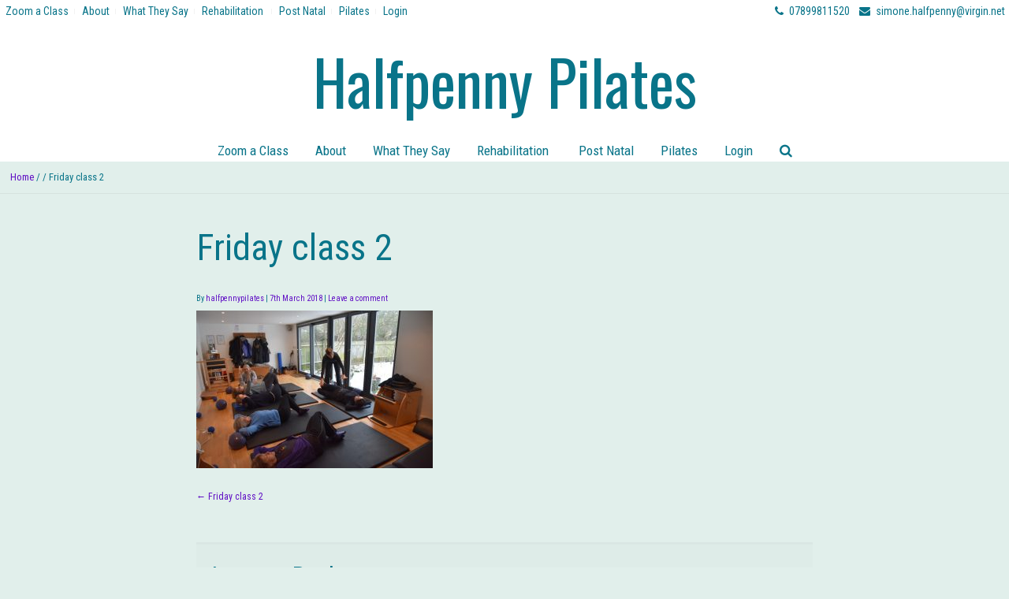

--- FILE ---
content_type: text/html; charset=UTF-8
request_url: http://halfpennypilates.co.uk/friday-class-2/
body_size: 41952
content:
<!DOCTYPE html>
<html dir="ltr" lang="en-GB" prefix="og: https://ogp.me/ns#" itemscope="itemscope" itemtype="http://schema.org/WebPage" prefix="og: http://ogp.me/ns#">
<head>
<title>Friday class 2 &#124; Halfpenny Pilates</title>


<!-- Premium SEO Pack Plugin 1.5.000 -->
<link rel="canonical" href="http://halfpennypilates.co.uk/friday-class-2/" />

<meta property="og:url" content="http://halfpennypilates.co.uk/friday-class-2/" />
<meta property="og:title" content="Friday class 2 &#124; Halfpenny Pilates" />
<meta property="og:description" content="" />
<meta property="og:type" content="website" />
<meta property="og:site_name" content="Halfpenny Pilates" />
<meta property="og:locale" content="en_GB" />

<meta property="twitter:url" content="http://halfpennypilates.co.uk/friday-class-2/" />
<meta property="twitter:title" content="Friday class 2 &#124; Halfpenny Pilates" />
<meta property="twitter:description" content="" />
<meta property="twitter:domain" content="Halfpenny Pilates" />
<meta property="twitter:card" content="" />
<script type="application/ld+json">{"@context":"https:\/\/schema.org\/","@type":"BreadcrumbList","@id":"http:\/\/halfpennypilates.co.uk\/friday-class-2\/#BreadcrumbList","itemListElement":[{"@type":"ListItem","position":"1","item":{"@id":"http:\/\/halfpennypilates.co.uk\/friday-class-2\/","name":"Friday class 2 | Halfpenny Pilates"}}]}</script>
<!-- /Premium SEO Pack Plugin -->


<meta charset="UTF-8">
<meta name="viewport" content="width=device-width, initial-scale=1">
<link rel="profile" href="http://gmpg.org/xfn/11">
<link rel="pingback" href="http://halfpennypilates.co.uk/xmlrpc.php">



<style>

.otb-beam-me-up-scotty {
	background-color: rgba(234,71,215, 1);
	right: 20px;
	bottom: 20px;
}

.otb-beam-me-up-scotty.custom {
	width: 49px;
	height: 49px;
}

.otb-beam-me-up-scotty.custom i {
	line-height: 49px;
}

.otb-beam-me-up-scotty i,
.otb-beam-me-up-scotty:hover i {
	color: #FFFFFF;
}

.otb-beam-me-up-scotty .rollover {
	background-color: rgba(198,235,255, 0.6);
}

</style>

		<!-- All in One SEO 4.5.7.3 - aioseo.com -->
		<meta name="robots" content="max-image-preview:large" />
				<meta name="generator" content="All in One SEO (AIOSEO) 4.5.7.3" />
																				<script type="application/ld+json" class="aioseo-schema">
			{"@context":"https:\/\/schema.org","@graph":[{"@type":"BreadcrumbList","@id":"http:\/\/halfpennypilates.co.uk\/friday-class-2\/#breadcrumblist","itemListElement":[{"@type":"ListItem","@id":"http:\/\/halfpennypilates.co.uk\/#listItem","position":1,"name":"Home","item":"http:\/\/halfpennypilates.co.uk\/","nextItem":"http:\/\/halfpennypilates.co.uk\/friday-class-2\/#listItem"},{"@type":"ListItem","@id":"http:\/\/halfpennypilates.co.uk\/friday-class-2\/#listItem","position":2,"name":"Friday class 2","previousItem":"http:\/\/halfpennypilates.co.uk\/#listItem"}]},{"@type":"ItemPage","@id":"http:\/\/halfpennypilates.co.uk\/friday-class-2\/#itempage","url":"http:\/\/halfpennypilates.co.uk\/friday-class-2\/","name":"Friday class 2 | Halfpenny Pilates","inLanguage":"en-GB","isPartOf":{"@id":"http:\/\/halfpennypilates.co.uk\/#website"},"breadcrumb":{"@id":"http:\/\/halfpennypilates.co.uk\/friday-class-2\/#breadcrumblist"},"author":{"@id":"http:\/\/halfpennypilates.co.uk\/author\/halfpennypilates\/#author"},"creator":{"@id":"http:\/\/halfpennypilates.co.uk\/author\/halfpennypilates\/#author"},"datePublished":"2018-03-07T21:45:11+00:00","dateModified":"2018-03-07T21:45:11+00:00"},{"@type":"Organization","@id":"http:\/\/halfpennypilates.co.uk\/#organization","name":"Halfpenny Pilates","url":"http:\/\/halfpennypilates.co.uk\/"},{"@type":"Person","@id":"http:\/\/halfpennypilates.co.uk\/author\/halfpennypilates\/#author","url":"http:\/\/halfpennypilates.co.uk\/author\/halfpennypilates\/","name":"halfpennypilates","image":{"@type":"ImageObject","@id":"http:\/\/halfpennypilates.co.uk\/friday-class-2\/#authorImage","url":"http:\/\/1.gravatar.com\/avatar\/a86400de3fe5fb1d4dada1711982cb3c?s=96&d=mm&r=g","width":96,"height":96,"caption":"halfpennypilates"}},{"@type":"WebSite","@id":"http:\/\/halfpennypilates.co.uk\/#website","url":"http:\/\/halfpennypilates.co.uk\/","name":"Halfpenny Pilates","inLanguage":"en-GB","publisher":{"@id":"http:\/\/halfpennypilates.co.uk\/#organization"}}]}
		</script>
		<!-- All in One SEO -->

<link rel='dns-prefetch' href='//cdnjs.cloudflare.com' />
<link rel='dns-prefetch' href='//fonts.googleapis.com' />
<link rel='dns-prefetch' href='//s.w.org' />
<link rel="alternate" type="application/rss+xml" title="Halfpenny Pilates &raquo; Feed" href="http://halfpennypilates.co.uk/feed/" />
<link rel="alternate" type="application/rss+xml" title="Halfpenny Pilates &raquo; Comments Feed" href="http://halfpennypilates.co.uk/comments/feed/" />
<link rel="alternate" type="application/rss+xml" title="Halfpenny Pilates &raquo; Friday class 2 Comments Feed" href="http://halfpennypilates.co.uk/feed/?attachment_id=228" />
		<script type="text/javascript">
			window._wpemojiSettings = {"baseUrl":"https:\/\/s.w.org\/images\/core\/emoji\/13.0.0\/72x72\/","ext":".png","svgUrl":"https:\/\/s.w.org\/images\/core\/emoji\/13.0.0\/svg\/","svgExt":".svg","source":{"concatemoji":"http:\/\/halfpennypilates.co.uk\/wp-includes\/js\/wp-emoji-release.min.js?ver=5.5.17"}};
			!function(e,a,t){var n,r,o,i=a.createElement("canvas"),p=i.getContext&&i.getContext("2d");function s(e,t){var a=String.fromCharCode;p.clearRect(0,0,i.width,i.height),p.fillText(a.apply(this,e),0,0);e=i.toDataURL();return p.clearRect(0,0,i.width,i.height),p.fillText(a.apply(this,t),0,0),e===i.toDataURL()}function c(e){var t=a.createElement("script");t.src=e,t.defer=t.type="text/javascript",a.getElementsByTagName("head")[0].appendChild(t)}for(o=Array("flag","emoji"),t.supports={everything:!0,everythingExceptFlag:!0},r=0;r<o.length;r++)t.supports[o[r]]=function(e){if(!p||!p.fillText)return!1;switch(p.textBaseline="top",p.font="600 32px Arial",e){case"flag":return s([127987,65039,8205,9895,65039],[127987,65039,8203,9895,65039])?!1:!s([55356,56826,55356,56819],[55356,56826,8203,55356,56819])&&!s([55356,57332,56128,56423,56128,56418,56128,56421,56128,56430,56128,56423,56128,56447],[55356,57332,8203,56128,56423,8203,56128,56418,8203,56128,56421,8203,56128,56430,8203,56128,56423,8203,56128,56447]);case"emoji":return!s([55357,56424,8205,55356,57212],[55357,56424,8203,55356,57212])}return!1}(o[r]),t.supports.everything=t.supports.everything&&t.supports[o[r]],"flag"!==o[r]&&(t.supports.everythingExceptFlag=t.supports.everythingExceptFlag&&t.supports[o[r]]);t.supports.everythingExceptFlag=t.supports.everythingExceptFlag&&!t.supports.flag,t.DOMReady=!1,t.readyCallback=function(){t.DOMReady=!0},t.supports.everything||(n=function(){t.readyCallback()},a.addEventListener?(a.addEventListener("DOMContentLoaded",n,!1),e.addEventListener("load",n,!1)):(e.attachEvent("onload",n),a.attachEvent("onreadystatechange",function(){"complete"===a.readyState&&t.readyCallback()})),(n=t.source||{}).concatemoji?c(n.concatemoji):n.wpemoji&&n.twemoji&&(c(n.twemoji),c(n.wpemoji)))}(window,document,window._wpemojiSettings);
		</script>
		<style type="text/css">
img.wp-smiley,
img.emoji {
	display: inline !important;
	border: none !important;
	box-shadow: none !important;
	height: 1em !important;
	width: 1em !important;
	margin: 0 .07em !important;
	vertical-align: -0.1em !important;
	background: none !important;
	padding: 0 !important;
}
</style>
	<link rel='stylesheet' id='ppb-panels-front-css'  href='http://halfpennypilates.co.uk/wp-content/plugins/pootle-page-builder-premium/css/front.css?ver=5.7.2' type='text/css' media='all' />
<link rel='stylesheet' id='fontawesome-css'  href='//cdnjs.cloudflare.com/ajax/libs/font-awesome/4.6.3/css/font-awesome.min.css?ver=5.5.17' type='text/css' media='all' />
<link rel='stylesheet' id='wp-block-library-css'  href='http://halfpennypilates.co.uk/wp-includes/css/dist/block-library/style.min.css?ver=5.5.17' type='text/css' media='all' />
<link rel='stylesheet' id='beam-me-up-scotty-style-css'  href='http://halfpennypilates.co.uk/wp-content/plugins/beam-me-up-scotty/library/css/style.css?ver=1.0.19' type='text/css' media='all' />
<link rel='stylesheet' id='beam-me-up-scotty-otb-font-awesome-css'  href='http://halfpennypilates.co.uk/wp-content/plugins/beam-me-up-scotty/library/fonts/otb-font-awesome/css/otb-font-awesome.css?ver=4.7.0' type='text/css' media='all' />
<link rel='stylesheet' id='theme-my-login-css'  href='http://halfpennypilates.co.uk/wp-content/plugins/theme-my-login/assets/styles/theme-my-login.min.css?ver=7.1.6' type='text/css' media='all' />
<link rel='stylesheet' id='eighteen-tags-theme-style-css'  href='http://halfpennypilates.co.uk/wp-content/themes/eighteen-tags/style.css?ver=2.5.0' type='text/css' media='all' />
<link rel='stylesheet' id='pootle-slider-css-css'  href='http://halfpennypilates.co.uk/wp-content/plugins/pootle-slider//assets/front-end.css?ver=1.2.0' type='text/css' media='all' />
<link rel='stylesheet' id='ppb-blog-customizer-css-css'  href='http://halfpennypilates.co.uk/wp-content/plugins/pootle-page-builder-premium/ppbpro/inc/ext/blog-customizer//assets/front-end.css?ver=5.5.17' type='text/css' media='all' />
<link rel='stylesheet' id='ppc-styles-css'  href='http://halfpennypilates.co.uk/wp-content/plugins/pootle-page-builder-premium/ppbpro/inc/ext/page-customizer/includes/../assets/css/style.css?ver=5.5.17' type='text/css' media='all' />
<style id='ppc-styles-inline-css' type='text/css'>
/* Storefront Page Customizer */#main-header, #masthead, #header, #site-header, .site-header, .tc-header{}
.colophon, .pootle-page-customizer-active #footer, .pootle-page-customizer-active #main-footer, .pootle-page-customizer-active #site-footer, .pootle-page-customizer-active .site-footer{}
@media only screen and (max-width:768px) {body.pootle-page-customizer-active {
background-color :  !important;
}
}
</style>
<link rel='stylesheet' id='ppb-photo-addon-css-css'  href='http://halfpennypilates.co.uk/wp-content/plugins/pootle-page-builder-premium/ppbpro/inc/ext/photography//assets/front-end.css?ver=5.5.17' type='text/css' media='all' />
<link rel='stylesheet' id='eighteen-tags-style-css'  href='http://halfpennypilates.co.uk/wp-content/themes/eighteen-tags/style.css?ver=2.5.0' type='text/css' media='all' />
<style id='eighteen-tags-style-inline-css' type='text/css'>

		.main-navigation ul li a,
		.site-title a,
		ul.menu li a,
		.site-branding h1 a {
			color: #000000;
		}

		.main-navigation ul li a:hover,
		.site-title a:hover {
			color: #000000;
		}

		.site-header {
			background-image: url();
		}

		.site-header,
		.secondary-navigation ul ul,
		.main-navigation ul.menu > li.menu-item-has-children:after,
		.secondary-navigation ul.menu ul {
			background-color: #ffffff;
		}

		p.site-description,
		ul.menu li.current-menu-item > a {
			color: #9aa0a7;
		}

		h1, h2, h3, h4, h5, h6 {
			color: #097489;
		}

		.hentry .entry-header {
			border-color: #097489;
		}

		.widget h1 {
			border-bottom-color: #097489;
		}

		body,
		.secondary-navigation a,
		.widget-area .widget a,
		.onsale,
		#comments .comment-list .reply a,
		.pagination .page-numbers li .page-numbers:not(.current), .woocommerce-pagination .page-numbers li .page-numbers:not(.current) {
			color: #097489;
		}

		a  {
			color: #5f0dc4;
		}

		a:focus,
		.button:focus,
		.button.alt:focus,
		.button.added_to_cart:focus,
		.button.wc-forward:focus,
		button:focus,
		input[type="button"]:focus,
		input[type="reset"]:focus,
		input[type="submit"]:focus {
			outline-color: #5f0dc4;
		}

		button, input[type="button"], input[type="reset"], input[type="submit"], .button, .added_to_cart, .widget-area .widget a.button, .site-header-cart .widget_shopping_cart a.button {
			background-color: #45e0b1;
			border-color: #45e0b1;
			color: #097489;
		}

		button:hover, input[type="button"]:hover, input[type="reset"]:hover, input[type="submit"]:hover, .button:hover, .added_to_cart:hover, .widget-area .widget a.button:hover, .site-header-cart .widget_shopping_cart a.button:hover {
			background-color: #2cc798;
			border-color: #2cc798;
			color: #097489;
		}

		button.alt, input[type="button"].alt, input[type="reset"].alt, input[type="submit"].alt, .button.alt, .added_to_cart.alt, .widget-area .widget a.button.alt, .added_to_cart, .pagination .page-numbers li .page-numbers.current, .woocommerce-pagination .page-numbers li .page-numbers.current {
			background-color: #b544ce;
			border-color: #b544ce;
			color: #097489;
		}

		button.alt:hover, input[type="button"].alt:hover, input[type="reset"].alt:hover, input[type="submit"].alt:hover, .button.alt:hover, .added_to_cart.alt:hover, .widget-area .widget a.button.alt:hover, .added_to_cart:hover {
			background-color: #9c2bb5;
			border-color: #9c2bb5;
			color: #097489;
		}

		.site-footer {
			background-color: #ffffff;
			color: #097489;
		}

		.site-footer a:not(.button) {
			color: #ac42c9;
		}

		.site-footer h1, .site-footer h2, .site-footer h3, .site-footer h4, .site-footer h5, .site-footer h6 {
			color: #a2efee;
		}

		@media screen and ( min-width: 770px ) {
			.secondary-navigation ul.menu a:hover {
				color: #b3b9c0;
			}

			.secondary-navigation ul.menu a {
				color: #9aa0a7;
			}

			body > .col-full {
				background-color: ;
				padding: px;
			}
		}
</style>
<link rel='stylesheet' id='etp-fawesome-css'  href='http://halfpennypilates.co.uk/wp-content/themes/eighteen-tags/css/font-awesome.min.css?ver=5.5.17' type='text/css' media='all' />
<link rel='stylesheet' id='etp-styles-css'  href='http://halfpennypilates.co.uk/wp-content/themes/eighteen-tags/inc/pro//assets/css/front.css?ver=5.5.17' type='text/css' media='all' />
<style id='etp-styles-inline-css' type='text/css'>
/*-----STOREFRONT PRO-----*/
/*Title Tagline*/
.eighteen-tags-pro-active .site-branding .site-title, .eighteen-tags-pro-active .site-branding .site-title a {font-family:Oswald;color:#097489;font-weight: normal;font-style: normal;text-decoration: none;text-transform: none;font-size:77.5px;}.eighteen-tags-pro-active .site-branding .site-description {font-family:Merriweather;color:#565656;font-weight: normal;font-style: normal;text-decoration: none;text-transform: none;font-size:19.2px;}
/*Primary navigation*/
#site-navigation .primary-navigation .menu > li > ul { -webkit-transform-origin: 0 0 ; transform-origin: 0 0 ; -webkit-transition: height 500ms, -webkit-transform 0.5s; transition: height 500ms, transform 0.5s; }#site-navigation .primary-navigation .menu > li > ul {-webkit-animation-duration: 0.5s;-webkit-animation-name: sfProSubmenuAnimation-fade;animation-duration: 0.5s;animation-name: sfProSubmenuAnimation-fade;}.eighteen-tags-pro-active .site-header-cart .cart-contents { color: ; }.eighteen-tags-pro-active #masthead, .eighteen-tags-pro-active .header-toggle { background-color:;}
/*Secondary navigation*/
.eighteen-tags-pro-active nav.secondary-navigation {background-color:#ffffff;}.eighteen-tags-pro-active nav.secondary-navigation a {font-family:Roboto Condensed;}.eighteen-tags-pro-active nav.secondary-navigation ul,.eighteen-tags-pro-active nav.secondary-navigation a,.eighteen-tags-pro-active nav.secondary-navigation a:hover {font-size:14px;letter-spacing:px;color:#097489;font-weight: normal;font-style: normal;text-decoration: none;text-transform: none;}.eighteen-tags-pro-active nav.secondary-navigation ul li.current_page_item a,.eighteen-tags-pro-active nav.secondary-navigation ul li.current_page_item a:hover {color:#184ecc;}.eighteen-tags-pro-active nav.secondary-navigation ul ul li a,.eighteen-tags-pro-active nav.secondary-navigation ul ul li a:hover {color:#a9d0d8;}.eighteen-tags-pro-active nav.secondary-navigation ul.menu ul {background-color:;}
/*Main Content Styles*/.eighteen-tags-pro-active h1, .eighteen-tags-pro-active h2, .eighteen-tags-pro-active h3, .eighteen-tags-pro-active h4, .eighteen-tags-pro-active h5, .eighteen-tags-pro-active h6 {font-family:Roboto Condensed;letter-spacing:0px;line-height:1.3;font-weight: normal;font-style: normal;text-decoration: none;text-transform: none;}.eighteen-tags-pro-active h1 {font-size:46px;}.eighteen-tags-pro-active h2 {font-size:38.87px;}.eighteen-tags-pro-active h3 {font-size:31.832px;}.eighteen-tags-pro-active h4 {font-size:23px;}.eighteen-tags-pro-active h5 {font-size:20.24px;}.eighteen-tags-pro-active h6 {font-size:16.1px;}.blog.eighteen-tags-pro-active .entry-title, .archive.eighteen-tags-pro-active .entry-title, .blog.eighteen-tags-pro-active .entry-title a, .archive.eighteen-tags-pro-active .entry-title a {color:;}.single-post.eighteen-tags-pro-active .entry-title { color:;}body.eighteen-tags-pro-active, .eighteen-tags-pro-active .panel-grid-cell { font-family:Roboto Condensed;line-height:1.1}.eighteen-tags-pro-active .panel-grid-cell, #primary, #secondary {font-size:12px; }.page .entry-header { height: 0; overflow: hidden; margin: 0; }
/* Footer Styles */.eighteen-tags-pro-active .site-footer aside > *:not(h3) {font-size:px;font-weight: normal;font-style: normal;text-decoration: none;text-transform: none;color:;}.eighteen-tags-pro-active .site-footer .footer-widgets h3 {font-size:px;font-weight: normal;font-style: normal;text-decoration: none;text-transform: none;color:;}.eighteen-tags-pro-active .site-footer .footer-widgets a {color:;}.eighteen-tags-pro-active .site-footer .footer-widgets li:before {color:;}@media only screen and (min-width: 770px) {#masthead.sticky {margin-top: -340px;transition: 0.5s margin}#masthead.sticky.sticky-scrolling-up {margin-top: 0}.eighteen-tags-pro-active #site-navigation { width: 100%; text-align: center; }.eighteen-tags-pro-active .site-header .custom-logo-link, .eighteen-tags-pro-active .site-header .site-branding{ width: 100%; text-align: center; }.eighteen-tags-pro-active .site-header .custom-logo-link img { margin: auto; }.etp-nav-search .etp-nav-search-close{color:#45e0b1}.main-navigation ul.menu > li > a, .main-navigation ul.nav-menu > li > a, .etp-nav-search a { padding-top: 0.3em; padding-bottom: 0.3em; }.eighteen-tags-pro-active .main-navigation .site-header-cart li:first-child { padding-top: 0.3em; }.eighteen-tags-pro-active .main-navigation .site-header-cart .cart-contents { padding-top: 0; padding-bottom: 0.3em; }.site-header .custom-logo-link img, .site-header .logo-in-nav-anchor img { max-height: 107px; }#site-navigation {background-color:;}#site-navigation.main-navigation ul, #site-navigation.main-navigation ul li a, .eighteen-tags-pro-active .header-toggle {font-family:Roboto Condensed;font-size:17px;}#site-navigation.main-navigation .primary-navigation ul li a, #site-navigation.main-navigation ul.site-header-cart li a, .eighteen-tags-pro-active .header-toggle {letter-spacing:px;color:#097489;font-weight: normal;font-style: normal;text-decoration: none;text-transform: none;}#site-navigation.main-navigation ul li.current-menu-item a {color:#965dd3;}#site-navigation.main-navigation .primary-navigation ul ul li a, #site-navigation.main-navigation .site-header-cart .widget_shopping_cart {color:#097489;}#site-navigation.main-navigation .site-header-cart .widget_shopping_cart, #site-navigation.main-navigation ul.menu ul {background-color:#dba2db;}}@media only screen and (max-width: 770px) {.handheld-navigation-container a, .handheld-navigation a {font-family:Roboto Condensed;font-size:17px;letter-spacing:px;color:#097489;font-weight: normal;font-style: normal;text-decoration: none;text-transform: none;}#site-navigation a.menu-toggle, .eighteen-tags-pro-active .site-header-cart .cart-contents {color: #097489;}#site-navigation .handheld-navigation{background-color: #ffffff;}#site-navigation .handheld-navigation li a {color: #097489;}}
</style>
<link rel='stylesheet' id='etp-google-fonts-css'  href='//fonts.googleapis.com/css?family=Roboto+Condensed%7CRoboto+Condensed%7CRoboto+Condensed%7CRoboto+Condensed%7COswald%7CRoboto+Condensed%7CRoboto+Condensed&#038;ver=5.5.17' type='text/css' media='all' />
<link rel='stylesheet' id='sfb-styles-css'  href='http://halfpennypilates.co.uk/wp-content/themes/eighteen-tags/inc/pro//includes/ext/footer-bar//assets/css/front.css?ver=5.5.17' type='text/css' media='all' />
<style id='sfb-styles-inline-css' type='text/css'>

		.sfb-footer-bar {
			background-color: #ffffff;
			background-image: url();
		}

		.sfb-footer-bar .widget {
			color: #097489;
		}

		.sfb-footer-bar .widget h1,
		.sfb-footer-bar .widget h2,
		.sfb-footer-bar .widget h3,
		.sfb-footer-bar .widget h4,
		.sfb-footer-bar .widget h5,
		.sfb-footer-bar .widget h6 {
			color: #097489;
		}

		.sfb-footer-bar .widget a {
			color: #a924e2;
		}

		.shb-header-bar {
			background-color: #ffffff;
			background-image: url();
		}

		.shb-header-bar .widget {
			color: #097489;
		}

		.shb-header-bar .widget h1,
		.shb-header-bar .widget h2,
		.shb-header-bar .widget h3,
		.shb-header-bar .widget h4,
		.shb-header-bar .widget h5,
		.shb-header-bar .widget h6 {
			color: #ffffff;
		}

		.shb-header-bar .widget a {
			color: #1c19d3;
		}
</style>
<script type='text/javascript' src='http://halfpennypilates.co.uk/wp-includes/js/jquery/jquery.js?ver=1.12.4-wp' id='jquery-core-js'></script>
<script type='text/javascript' src='http://halfpennypilates.co.uk/wp-content/plugins/pootle-page-builder-premium//js/front-end.js?ver=5.5.17' id='pootle-page-builder-front-js-js'></script>
<script type='text/javascript' id='beam-me-up-scotty-scripts-js-js-extra'>
/* <![CDATA[ */
var otb_beam_me_up_scotty = {"hide_delay":"1200"};
/* ]]> */
</script>
<script type='text/javascript' src='http://halfpennypilates.co.uk/wp-content/plugins/beam-me-up-scotty/library/js/scripts.min.js?ver=1.0.19' id='beam-me-up-scotty-scripts-js-js'></script>
<script type='text/javascript' id='pootle-slider-js-js-extra'>
/* <![CDATA[ */
var pootle_slider = {"title":"Friday class 2"};
/* ]]> */
</script>
<script type='text/javascript' src='http://halfpennypilates.co.uk/wp-content/plugins/pootle-slider//assets/front-end.js?ver=1.2.0' id='pootle-slider-js-js'></script>
<script type='text/javascript' src='http://halfpennypilates.co.uk/wp-content/plugins/pootle-slider//assets/jquery.flexslider.min.js?ver=5.5.17' id='ppb-flex-slider-js'></script>
<script type='text/javascript' src='http://halfpennypilates.co.uk/wp-content/plugins/pootle-page-builder-premium/ppbpro/inc/ext/blog-customizer//assets/front-end.js?ver=5.5.17' id='ppb-blog-customizer-js-js'></script>
<script type='text/javascript' src='http://halfpennypilates.co.uk/wp-content/plugins/pootle-page-builder-premium/ppbpro/inc/ext/page-customizer/includes/../assets/js/public.js?ver=5.5.17' id='page-custo-script-js'></script>
<script type='text/javascript' src='http://halfpennypilates.co.uk/wp-content/plugins/pootle-page-builder-premium/ppbpro/inc/ext/photography//assets/masonry.pkgd.min.js?ver=5.5.17' id='ppb-masonry-js'></script>
<script type='text/javascript' src='http://halfpennypilates.co.uk/wp-content/plugins/pootle-page-builder-premium/ppbpro/inc/ext/photography//assets/imagesloaded.pkgd.min.js?ver=5.5.17' id='ppb-imgloaded-js'></script>
<script type='text/javascript' src='http://halfpennypilates.co.uk/wp-content/plugins/pootle-page-builder-premium/ppbpro/inc/ext/photography//assets/jquery.flexslider.min.js?ver=5.5.17' id='flexslider-js'></script>
<script type='text/javascript' src='http://halfpennypilates.co.uk/wp-content/plugins/pootle-page-builder-premium/ppbpro/inc/ext/photography//assets/front-end.js?ver=5.5.17' id='ppb-photo-addon-js-js'></script>
<script type='text/javascript' src='http://halfpennypilates.co.uk/wp-content/themes/eighteen-tags/js/skrollr.min.js?ver=5.5.17' id='etp-skrollr-js'></script>
<script type='text/javascript' src='http://halfpennypilates.co.uk/wp-content/themes/eighteen-tags/inc/pro//assets/js/sticky-header.js?ver=5.5.17' id='etp-sticky-header-js'></script>
<link rel="https://api.w.org/" href="http://halfpennypilates.co.uk/wp-json/" /><link rel="alternate" type="application/json" href="http://halfpennypilates.co.uk/wp-json/wp/v2/media/228" /><link rel="EditURI" type="application/rsd+xml" title="RSD" href="http://halfpennypilates.co.uk/xmlrpc.php?rsd" />
<link rel="wlwmanifest" type="application/wlwmanifest+xml" href="http://halfpennypilates.co.uk/wp-includes/wlwmanifest.xml" /> 
<meta name="generator" content="WordPress 5.5.17" />
<link rel='shortlink' href='http://halfpennypilates.co.uk/?p=228' />
<link rel="alternate" type="application/json+oembed" href="http://halfpennypilates.co.uk/wp-json/oembed/1.0/embed?url=http%3A%2F%2Fhalfpennypilates.co.uk%2Ffriday-class-2%2F" />
<link rel="alternate" type="text/xml+oembed" href="http://halfpennypilates.co.uk/wp-json/oembed/1.0/embed?url=http%3A%2F%2Fhalfpennypilates.co.uk%2Ffriday-class-2%2F&#038;format=xml" />
	<script>
		pbtn = {
			dialogUrl : 'http://halfpennypilates.co.uk/wp-admin/admin-ajax.php?action=pbtn_dialog'
		};
	</script>
	<style type="text/css">.recentcomments a{display:inline !important;padding:0 !important;margin:0 !important;}</style><style type="text/css" id="custom-background-css">
body.custom-background { background-color: #e1efeb; }
</style>
	</head>

<body class="attachment attachment-template-default single single-attachment postid-228 attachmentid-228 attachment-jpeg custom-background full-sidebar pootle-page-customizer-active layout- eighteen-tags-pro-active etp-nav-stylecenter">
<div id="page" class="hfeed site">
			<nav class="secondary-navigation " role="navigation" aria-label="Secondary Navigation">
			 <style> .eighteen-tags-pro-active .secondary-nav-menu { float: left; } </style> <div class="secondary-nav-menu"><ul id="menu-main-menu" class="menu"><li id="menu-item-558" class="menu-item menu-item-type-post_type menu-item-object-page menu-item-558"><a href="http://halfpennypilates.co.uk/zoom-a-class/">Zoom a Class</a></li>
<li id="menu-item-80" class="menu-item menu-item-type-post_type menu-item-object-page menu-item-home menu-item-80"><a href="http://halfpennypilates.co.uk/">About</a></li>
<li id="menu-item-282" class="menu-item menu-item-type-post_type menu-item-object-page menu-item-282"><a href="http://halfpennypilates.co.uk/what-they-say-2/">What They Say</a></li>
<li id="menu-item-125" class="menu-item menu-item-type-post_type menu-item-object-page menu-item-125"><a href="http://halfpennypilates.co.uk/untitled/">Rehabilitation </a></li>
<li id="menu-item-126" class="menu-item menu-item-type-post_type menu-item-object-page menu-item-126"><a href="http://halfpennypilates.co.uk/post-natal/">Post Natal</a></li>
<li id="menu-item-79" class="menu-item menu-item-type-post_type menu-item-object-page menu-item-79"><a href="http://halfpennypilates.co.uk/pilates/">Pilates</a></li>
<li id="menu-item-576" class="menu-item menu-item-type-post_type menu-item-object-page menu-item-576"><a href="http://halfpennypilates.co.uk/login-2/">Login</a></li>
</ul></div><div style='float:right;' class='social-info'><a class='contact-info'><i class='fa fa-phone'></i>07899811520</a><a class='contact-info' href='mailto:simone.halfpenny@virgin.net'><i class='fa fa-envelope'></i>simone.halfpenny@virgin.net</a></div>		</nav><!-- #site-navigation -->
		
	<header id="masthead" class="site-header" role="banner">
		<div class="col-full">

					<a class="skip-link screen-reader-text" href="#site-navigation">Skip to navigation</a>
		<a class="skip-link screen-reader-text" href="#content">Skip to content</a>
					<div class="site-branding">
				<h1 class="site-title"><a href="http://halfpennypilates.co.uk/" rel="home">Halfpenny Pilates</a></h1>
							</div>
				<div id="site-navigation" class="main-navigation" role="navigation"
				 aria-label="Primary Navigation">
			<div class="etp-nav-search" style="display: none;">
				<form role="search" method="get" class="search-form" action="http://halfpennypilates.co.uk/">
					<label class="screen-reader-text" for="s">Search for:</label>
					<input type="search" class="search-field"
								 placeholder="Search&hellip;"
								 value="" name="s"
								 title="Search for:"/>
					<input type="submit" value="&#xf002;"/>
					<input type='hidden' name='post_type[]' value='post' /><input type='hidden' name='post_type[]' value='page' />				</form>
				<a class='etp-nav-search-close'><i class='fa fa-close'></i></a>
			</div><!-- .etp-nav-search -->

			<a class="menu-toggle" aria-controls="primary-navigation"
				 aria-expanded="false">Navigation</a>
			<div class="primary-navigation"><ul id="menu-main-menu-1" class="menu"><li class="menu-item menu-item-type-post_type menu-item-object-page menu-item-558"><a href="http://halfpennypilates.co.uk/zoom-a-class/">Zoom a Class</a></li><li class="menu-item menu-item-type-post_type menu-item-object-page menu-item-home menu-item-80"><a href="http://halfpennypilates.co.uk/">About</a></li><li class="menu-item menu-item-type-post_type menu-item-object-page menu-item-282"><a href="http://halfpennypilates.co.uk/what-they-say-2/">What They Say</a></li><li class="menu-item menu-item-type-post_type menu-item-object-page menu-item-125"><a href="http://halfpennypilates.co.uk/untitled/">Rehabilitation </a></li><li class="menu-item menu-item-type-post_type menu-item-object-page menu-item-126"><a href="http://halfpennypilates.co.uk/post-natal/">Post Natal</a></li><li class="menu-item menu-item-type-post_type menu-item-object-page menu-item-79"><a href="http://halfpennypilates.co.uk/pilates/">Pilates</a></li><li class="menu-item menu-item-type-post_type menu-item-object-page menu-item-576"><a href="http://halfpennypilates.co.uk/login-2/">Login</a></li><li class="etp-search"><a><i class="fa fa-search"></i></a><ul><li><form role="search" method="get" class="search-form" action="http://halfpennypilates.co.uk/">
				<label>
					<span class="screen-reader-text">Search for:</span>
					<input type="search" class="search-field" placeholder="Search &hellip;" value="" name="s" />
				</label>
				<input type="submit" class="search-submit" value="Search" />
			</form></li></ul></li></ul></div><div class="handheld-navigation"><div class="menu-main-menu-container"><ul id="menu-main-menu-2" class="menu"><li class="menu-item menu-item-type-post_type menu-item-object-page menu-item-558"><a href="http://halfpennypilates.co.uk/zoom-a-class/">Zoom a Class</a></li>
<li class="menu-item menu-item-type-post_type menu-item-object-page menu-item-home menu-item-80"><a href="http://halfpennypilates.co.uk/">About</a></li>
<li class="menu-item menu-item-type-post_type menu-item-object-page menu-item-282"><a href="http://halfpennypilates.co.uk/what-they-say-2/">What They Say</a></li>
<li class="menu-item menu-item-type-post_type menu-item-object-page menu-item-125"><a href="http://halfpennypilates.co.uk/untitled/">Rehabilitation </a></li>
<li class="menu-item menu-item-type-post_type menu-item-object-page menu-item-126"><a href="http://halfpennypilates.co.uk/post-natal/">Post Natal</a></li>
<li class="menu-item menu-item-type-post_type menu-item-object-page menu-item-79"><a href="http://halfpennypilates.co.uk/pilates/">Pilates</a></li>
<li class="menu-item menu-item-type-post_type menu-item-object-page menu-item-576"><a href="http://halfpennypilates.co.uk/login-2/">Login</a></li>
</ul></div>			<div class="etp-nav-search">
				<form role="search" method="get" class="search-form" action="http://halfpennypilates.co.uk/">
					<label class="screen-reader-text" for="s">Search for:</label>
					<input type="search" class="search-field"
								 placeholder="Search&hellip;"
								 value="" name="s"
								 title="Search for:"/>
					<input type="submit" value="&#xf002;"/>
					<input type='hidden' name='post_type[]' value='post' /><input type='hidden' name='post_type[]' value='page' />				</form>
			</div><!-- .etp-nav-search -->
					</div><!-- #site-navigation -->
		
		</div>
	</header><!-- #masthead -->

	
	<div id="content" class="site-content" tabindex="-1">
		<div class="col-full">

		<div class="woocommerce-breadcrumb"><a href="http://halfpennypilates.co.uk">Home</a>  /  / Friday class 2</div><style>

.single.etp-nav-styleleft-vertical #content > .col-full{
	padding: 0;
}


.eighteen-tags-pro-active.single #content > .col-full,
.eighteen-tags-pro-active.single #content > .jscroll-inner > .col-full {
	margin: 0;
	max-width: none;
}

.wp-post-image {
	display: block;
	margin: auto;
}

.etp-full-width {
	width: 100%;
}

.etp-awesome-layout-full .wp-post-image.etp-full-width {
	margin: 0 0 1em;
}

.etp-full-width-image-bg {
	width: 100%;
	margin-bottom: 1.2em;
	padding-top : 42.85%;
	background-size: cover;
	position: relative;
}

#kickass-feat > .col-full {
	margin : 0;
	padding : 1em;
}

.single #masthead, .single .woocommerce-breadcrumb {
	margin-bottom: 0;
}

.attachment-thumbnail {
	max-width: 50%;
}

.archive .wp-post-image,
.blog .wp-post-image{
	float: full;
	margin: 0 1em 1em;
	margin-full: 0;
}

.entry-title {
	clear: none;
}

.blog .entry-title:after {
	content: '';
	display: block;
	clear: both;
}

.hentry.type-post .entry-content {
	float: none;
}

.entry-content:after {
	content: '';
	display: block;
	clear: both;
}

@media only screen and (min-width: 770px) {
	.eighteen-tags-pro-active .hentry.type-post .entry-content {
		width: 100%;
	}

	.eighteen-tags-pro-active .hentry.type-post .entry-meta {
		font-size: .857em;
		width: 100%;
	}

	#kickass-feat .col-full:before {
		content: '';
		height: 100%;
		width: 0;
	}
	#kickass-feat .col-full:before, #kickass-feat .col-full h1 {
		display: inline-block;
		vertical-align: bottom;
		max-width: 97%;
	}

	.eighteen-tags-pro-active #kickass-feat .col-full {
		background: rgba( 255, 255, 255, 0.5 );
		max-width: none;
		text-align: center;
		position: absolute;
		top: 0;
		left: 0;
		bottom: 0;
		right: 0;
		height: 100%;
		font-size: 2.5em;
	}
}
@media only screen and (max-width: 767px) {
	#kickass-feat {
		padding-top : 0;
	}

	#kickass-feat .col-full{
		padding: 1px;
		background: rgba( 255, 255, 255, 0.5 );
	}

	#kickass-feat .col-full h1 {
		padding: 1px;
		text-align: center;
		margin-top: 2em;
		margin-bottom: 2em;
	}

}
</style>			<header class="entry-header">
									<div class="margin-bottom"></div>
								</header><!-- .entry-header -->
					<div class="col-full">
		<div id="primary" class="content-area etp-awesome-layout-1">
			<main id="main" class="site-main" role="main">

				<article id="post-228" class="post-228 attachment type-attachment status-inherit hentry" itemscope=""
				         itemtype="http://schema.org/BlogPosting">
											<div class="col-full">
							<h1 class="entry-title" itemprop="name headline">Friday class 2</h1>								<div class="post-meta-container">
									<span class="post-meta byline"> By <span class="vcard author"><span class="fn" itemprop="author"><a class="url fn n" rel="author" href="http://halfpennypilates.co.uk/author/halfpennypilates/">halfpennypilates</a></span></span></span><span class="post-meta posted-on"><a href="http://halfpennypilates.co.uk/friday-class-2/" rel="bookmark"><time class="entry-date published updated" datetime="2018-03-07T21:45:11+00:00" itemprop="datePublished">7th March 2018</time></a></span>			<span class="post-meta comments-link">
				<a href="http://halfpennypilates.co.uk/friday-class-2/#respond">Leave a comment</a>			</span>
										</div>
														</div><!-- .col-full -->
											<div class="col-full">
						<div class="entry-content" itemprop="articleBody">
							<p class="attachment"><a href='http://halfpennypilates.co.uk/wp-content/uploads/2018/03/Friday-class-2.jpg'><img width="300" height="200" src="http://halfpennypilates.co.uk/wp-content/uploads/2018/03/Friday-class-2-300x200.jpg" class="attachment-medium size-medium" alt="" loading="lazy" srcset="http://halfpennypilates.co.uk/wp-content/uploads/2018/03/Friday-class-2-300x200.jpg 300w, http://halfpennypilates.co.uk/wp-content/uploads/2018/03/Friday-class-2-768x512.jpg 768w, http://halfpennypilates.co.uk/wp-content/uploads/2018/03/Friday-class-2.jpg 1000w" sizes="(max-width: 300px) 100vw, 300px" /></a></p>
						</div><!-- .entry-content -->
					</div><!-- .col-full -->

				</article><!-- #post-## -->

				<div class="col-full">
					
	<nav class="navigation post-navigation" role="navigation" aria-label="Posts">
		<h2 class="screen-reader-text">Post navigation</h2>
		<div class="nav-links"><div class="nav-previous"><a href="http://halfpennypilates.co.uk/friday-class-2/" rel="prev"><span class="meta-nav">&larr;</span>&nbsp;Friday class 2</a></div></div>
	</nav>
<div id="comments" class="comments-area">

	
	
		<div id="respond" class="comment-respond">
		<h3 id="reply-title" class="comment-reply-title">Leave a Reply <small><a rel="nofollow" id="cancel-comment-reply-link" href="/friday-class-2/#respond" style="display:none;">Cancel reply</a></small></h3><form action="http://halfpennypilates.co.uk/wp-comments-post.php" method="post" id="commentform" class="comment-form" novalidate><p class="comment-notes"><span id="email-notes">Your email address will not be published.</span> Required fields are marked <span class="required">*</span></p><p class="comment-form-comment"><label for="comment">Comment</label> <textarea id="comment" name="comment" cols="45" rows="8" maxlength="65525" required="required"></textarea></p><p class="comment-form-author"><label for="author">Name <span class="required">*</span></label> <input id="author" name="author" type="text" value="" size="30" maxlength="245" required='required' /></p>
<p class="comment-form-email"><label for="email">Email <span class="required">*</span></label> <input id="email" name="email" type="email" value="" size="30" maxlength="100" aria-describedby="email-notes" required='required' /></p>
<p class="comment-form-url"><label for="url">Website</label> <input id="url" name="url" type="url" value="" size="30" maxlength="200" /></p>
<p class="comment-form-cookies-consent"><input id="wp-comment-cookies-consent" name="wp-comment-cookies-consent" type="checkbox" value="yes" /> <label for="wp-comment-cookies-consent">Save my name, email, and website in this browser for the next time I comment.</label></p>
<p class="form-submit"><input name="submit" type="submit" id="submit" class="submit" value="Post Comment" /> <input type='hidden' name='comment_post_ID' value='228' id='comment_post_ID' />
<input type='hidden' name='comment_parent' id='comment_parent' value='0' />
</p><p style="display: none !important;"><label>&#916;<textarea name="ak_hp_textarea" cols="45" rows="8" maxlength="100"></textarea></label><input type="hidden" id="ak_js_1" name="ak_js" value="210"/><script>document.getElementById( "ak_js_1" ).setAttribute( "value", ( new Date() ).getTime() );</script></p></form>	</div><!-- #respond -->
	
</div><!-- #comments -->
				</div><!-- .col-full -->
			</main><!-- #main -->
		</div><!-- #primary -->

			<style>
		@media only screen and (min-width: 770px) {
			.eighteen-tags-pro-active #primary {
				width: 100%;
			}
		}
	</style>
		</div>

		</div><!-- .col-full -->
	</div><!-- #content -->

	
	<footer id="colophon" class="site-footer" role="contentinfo">
		<div class="col-full">

			
			<section class="footer-widgets col-3 fix">

				
					
				
					
				
					
				
			</section><!-- /.footer-widgets  -->

				<div class="site-info">
			


		</div><!-- .site-info -->
		
		</div><!-- .col-full -->
	</footer><!-- #colophon -->

	
</div><!-- #page -->

<div class="otb-beam-me-up-scotty hidden medium square none ">
	<i class="otb-fa otb-fa-angle-up"></i>
	<div class="rollover"></div>
</div>
	<style id="pbtn-styles">
		.pbtn.pbtn-left{float:left;}
		.pbtn.pbtn-center{}
		.pbtn.pbtn-right{float: right;}
	</style>
	<script>
		jQuery( function ($) {
			$( 'a.pbtn' ).hover(
				function() {
					var $t = $( this );
					if ( ! $t.data( 'hover-color' ) ) {
						$t.css( 'opacity', '0.7' );
						return;
					}
					var background = $t.css( 'background' );
					background = background ? background : $t.css( 'background-color' );
					$t.data( 'background', background );
					$t.css( 'background', $t.data( 'hover-color' ) );
				},
				function() {
					var $t = $( this );
					if ( ! $t.data( 'background' ) ) {
						$t.css( 'opacity', 1 );
						return;
					}
					$t.css( {
						'background' : $t.data( 'background' )
					} );
				}
			);
		} );
	</script>
	<link rel='stylesheet' id='dashicons-css'  href='http://halfpennypilates.co.uk/wp-includes/css/dashicons.min.css?ver=5.5.17' type='text/css' media='all' />
<script type='text/javascript' id='theme-my-login-js-extra'>
/* <![CDATA[ */
var themeMyLogin = {"action":"","errors":[]};
/* ]]> */
</script>
<script type='text/javascript' src='http://halfpennypilates.co.uk/wp-content/plugins/theme-my-login/assets/scripts/theme-my-login.min.js?ver=7.1.6' id='theme-my-login-js'></script>
<script type='text/javascript' src='http://halfpennypilates.co.uk/wp-content/themes/eighteen-tags/js/skip-link-focus-fix.min.js?ver=20130115' id='eighteen-tags-skip-link-focus-fix-js'></script>
<script type='text/javascript' src='http://halfpennypilates.co.uk/wp-includes/js/comment-reply.min.js?ver=5.5.17' id='comment-reply-js'></script>
<script type='text/javascript' src='http://halfpennypilates.co.uk/wp-content/themes/eighteen-tags/inc/pro//assets/js/public.js?ver=1.0.0' id='etp-public-script-js'></script>
<script type='text/javascript' src='http://halfpennypilates.co.uk/wp-includes/js/imagesloaded.min.js?ver=4.1.4' id='imagesloaded-js'></script>
<script type='text/javascript' src='http://halfpennypilates.co.uk/wp-includes/js/masonry.min.js?ver=4.2.2' id='masonry-js'></script>
<script type='text/javascript' src='http://halfpennypilates.co.uk/wp-includes/js/jquery/jquery.masonry.min.js?ver=3.1.2b' id='jquery-masonry-js'></script>
<script type='text/javascript' src='http://halfpennypilates.co.uk/wp-includes/js/wp-embed.min.js?ver=5.5.17' id='wp-embed-js'></script>

</body>
</html>


--- FILE ---
content_type: application/javascript
request_url: http://halfpennypilates.co.uk/wp-content/plugins/pootle-page-builder-premium/ppbpro/inc/ext/blog-customizer//assets/front-end.js?ver=5.5.17
body_size: 166
content:
/**
 * Plugin front end scripts
 *
 * @package pootle_page_builder_blog_customizer
 * @version 1.0.0
 */
jQuery(function ($) {

    //Put all jquery code in here

});

--- FILE ---
content_type: application/javascript
request_url: http://halfpennypilates.co.uk/wp-content/plugins/pootle-slider//assets/front-end.js?ver=1.2.0
body_size: 2336
content:
function playvids( slider ) {
	slider.removeClass( 'pootle-slider-transparent' );
	slider.find( 'video' ).each( function () {
		$( this )[0].play();
	} );
}
( function ( $ ) {
	pootleSliderInit = function( s, props, ratio ) {
		var $t = $( s ),width;
		setTimeout( function() {

			width = Math.min( $t.innerWidth(), window.innerWidth );
			$t.removeClass( 'pootle-slider-transparent' );

			$t.find( '.ppb-row' ).each( function () {

				var
					$row = $( this ),
					hi = 5;

				$row.find( '.ppb-block' ).each( function () {
					if( hi < $( this ).outerHeight() ) {
						hi =  $( this ).outerHeight();
					}
				} );

				hi += 50;
				var cellRatio = hi * 100/width;

				if ( cellRatio > ratio ) {
					ratio = cellRatio;
				}

			} );

			$t.find( '.ppb-row' ).css( 'padding-top', ratio + '%' );
			$t.flexslider( props );
		}, 350 );
	}
} )( jQuery );

jQuery( function ( $ ) {

	var $bd = $( 'body' );
	if ( $bd.hasClass( 'single-pootle-slider' ) ) {
		var $ppb = $( '#pootle-page-builder' ),
			$ppb_sli = $( '.pootle-slider-wrap' );

		$( 'body *' )
			.not( '#ps-bar, #ps-bar *')
			.not( '#pootlepb-modules-wrap, #pootlepb-modules-wrap *' )
			.not( '#wpadminbar, #wpadminbar *' )
			.not( '.ppb-widget, .ppb-widget *' )
			.not( '.pootlepb-dialog, .pootlepb-dialog *' )
			.not( '.pootle-slider-wrap, .pootle-slider-wrap *' )
			.not( '#pootle-page-builder, #pootle-page-builder *' )
			.not( $ppb_sli.parents() )
			.not( $ppb.parents().css( {
				margin: 'auto',
				padding: 'auto',
				width: 'auto',
				float: 'none'
			} ) )
			.hide();
		$bd.show();

		$( '#ps-slide-height' ).on('change input', function(){
			var val = this.value;
			$( '#ps-height-css' ).html(
				'#pootle-page-builder .panel-grid .panel-row-style {min-height:' + ( val * 10 ) + 'vw !important;}'
			);
			$( this ).siblings('.value').html( val );
			ppbAjax.pootle_slider_height = val;
		} );

		$ppb_sli.before(
			$( '<div/>' )
				.attr( 'id', 'ps-bar' )
				.html(
					'<small>Previewing slider</small>' +
					'<h2 style="margin:0">' + pootle_slider.title + '</h2>' +
					"<h3 style='font-weight: 400;margin:0'>Now you can use this slider in your pages or your posts</h3>"
				)
				.css( {
					'text-align': 'center',
					'background-color': '#eee',
					margin: '0 -999px',
					padding: '25px 999px 16px'
				} )
		);
	}
} );